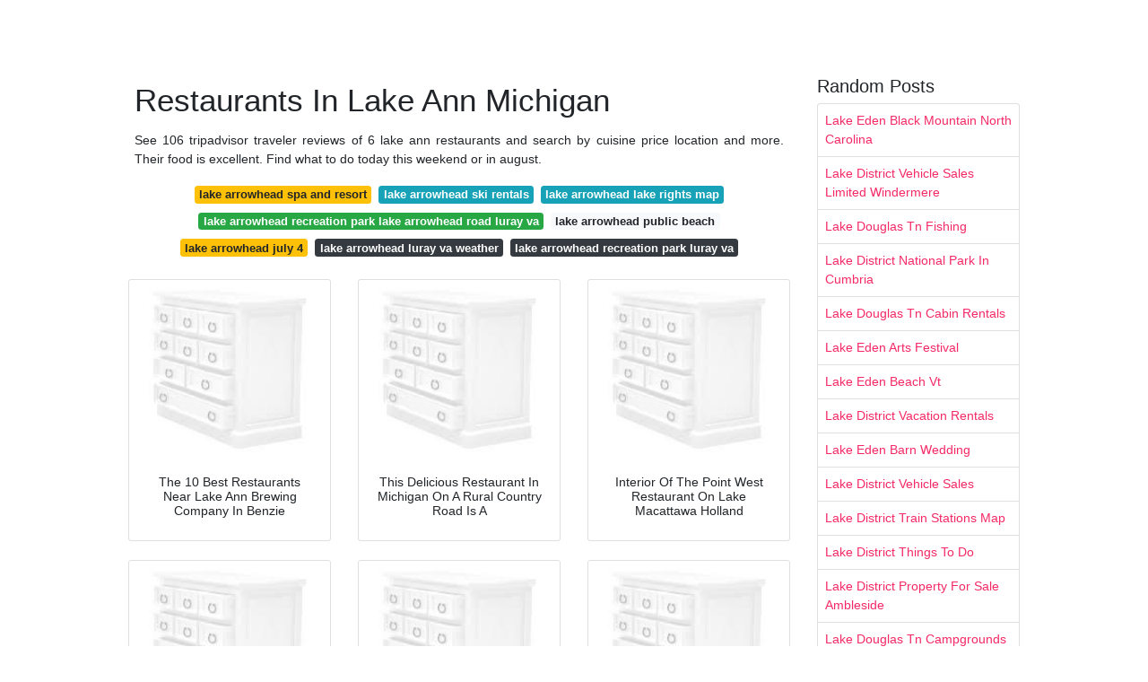

--- FILE ---
content_type: text/html; charset=utf-8
request_url: https://lakenice.netlify.app/restaurants-in-lake-ann-michigan
body_size: 6570
content:
<!DOCTYPE html><html lang="en"><head>
	<!-- Required meta tags -->
	<meta charset="utf-8">
	<meta name="viewport" content="width=device-width, initial-scale=1, shrink-to-fit=no">
	<!-- Bootstrap CSS -->
	<style type="text/css">svg:not(:root).svg-inline--fa{overflow:visible}.svg-inline--fa{display:inline-block;font-size:inherit;height:1em;overflow:visible;vertical-align:-.125em}.svg-inline--fa.fa-lg{vertical-align:-.225em}.svg-inline--fa.fa-w-1{width:.0625em}.svg-inline--fa.fa-w-2{width:.125em}.svg-inline--fa.fa-w-3{width:.1875em}.svg-inline--fa.fa-w-4{width:.25em}.svg-inline--fa.fa-w-5{width:.3125em}.svg-inline--fa.fa-w-6{width:.375em}.svg-inline--fa.fa-w-7{width:.4375em}.svg-inline--fa.fa-w-8{width:.5em}.svg-inline--fa.fa-w-9{width:.5625em}.svg-inline--fa.fa-w-10{width:.625em}.svg-inline--fa.fa-w-11{width:.6875em}.svg-inline--fa.fa-w-12{width:.75em}.svg-inline--fa.fa-w-13{width:.8125em}.svg-inline--fa.fa-w-14{width:.875em}.svg-inline--fa.fa-w-15{width:.9375em}.svg-inline--fa.fa-w-16{width:1em}.svg-inline--fa.fa-w-17{width:1.0625em}.svg-inline--fa.fa-w-18{width:1.125em}.svg-inline--fa.fa-w-19{width:1.1875em}.svg-inline--fa.fa-w-20{width:1.25em}.svg-inline--fa.fa-pull-left{margin-right:.3em;width:auto}.svg-inline--fa.fa-pull-right{margin-left:.3em;width:auto}.svg-inline--fa.fa-border{height:1.5em}.svg-inline--fa.fa-li{width:2em}.svg-inline--fa.fa-fw{width:1.25em}.fa-layers svg.svg-inline--fa{bottom:0;left:0;margin:auto;position:absolute;right:0;top:0}.fa-layers{display:inline-block;height:1em;position:relative;text-align:center;vertical-align:-.125em;width:1em}.fa-layers svg.svg-inline--fa{-webkit-transform-origin:center center;transform-origin:center center}.fa-layers-counter,.fa-layers-text{display:inline-block;position:absolute;text-align:center}.fa-layers-text{left:50%;top:50%;-webkit-transform:translate(-50%,-50%);transform:translate(-50%,-50%);-webkit-transform-origin:center center;transform-origin:center center}.fa-layers-counter{background-color:#ff253a;border-radius:1em;-webkit-box-sizing:border-box;box-sizing:border-box;color:#fff;height:1.5em;line-height:1;max-width:5em;min-width:1.5em;overflow:hidden;padding:.25em;right:0;text-overflow:ellipsis;top:0;-webkit-transform:scale(.25);transform:scale(.25);-webkit-transform-origin:top right;transform-origin:top right}.fa-layers-bottom-right{bottom:0;right:0;top:auto;-webkit-transform:scale(.25);transform:scale(.25);-webkit-transform-origin:bottom right;transform-origin:bottom right}.fa-layers-bottom-left{bottom:0;left:0;right:auto;top:auto;-webkit-transform:scale(.25);transform:scale(.25);-webkit-transform-origin:bottom left;transform-origin:bottom left}.fa-layers-top-right{right:0;top:0;-webkit-transform:scale(.25);transform:scale(.25);-webkit-transform-origin:top right;transform-origin:top right}.fa-layers-top-left{left:0;right:auto;top:0;-webkit-transform:scale(.25);transform:scale(.25);-webkit-transform-origin:top left;transform-origin:top left}.fa-lg{font-size:1.3333333333em;line-height:.75em;vertical-align:-.0667em}.fa-xs{font-size:.75em}.fa-sm{font-size:.875em}.fa-1x{font-size:1em}.fa-2x{font-size:2em}.fa-3x{font-size:3em}.fa-4x{font-size:4em}.fa-5x{font-size:5em}.fa-6x{font-size:6em}.fa-7x{font-size:7em}.fa-8x{font-size:8em}.fa-9x{font-size:9em}.fa-10x{font-size:10em}.fa-fw{text-align:center;width:1.25em}.fa-ul{list-style-type:none;margin-left:2.5em;padding-left:0}.fa-ul>li{position:relative}.fa-li{left:-2em;position:absolute;text-align:center;width:2em;line-height:inherit}.fa-border{border:solid .08em #eee;border-radius:.1em;padding:.2em .25em .15em}.fa-pull-left{float:left}.fa-pull-right{float:right}.fa.fa-pull-left,.fab.fa-pull-left,.fal.fa-pull-left,.far.fa-pull-left,.fas.fa-pull-left{margin-right:.3em}.fa.fa-pull-right,.fab.fa-pull-right,.fal.fa-pull-right,.far.fa-pull-right,.fas.fa-pull-right{margin-left:.3em}.fa-spin{-webkit-animation:fa-spin 2s infinite linear;animation:fa-spin 2s infinite linear}.fa-pulse{-webkit-animation:fa-spin 1s infinite steps(8);animation:fa-spin 1s infinite steps(8)}@-webkit-keyframes fa-spin{0%{-webkit-transform:rotate(0);transform:rotate(0)}100%{-webkit-transform:rotate(360deg);transform:rotate(360deg)}}@keyframes fa-spin{0%{-webkit-transform:rotate(0);transform:rotate(0)}100%{-webkit-transform:rotate(360deg);transform:rotate(360deg)}}.fa-rotate-90{-webkit-transform:rotate(90deg);transform:rotate(90deg)}.fa-rotate-180{-webkit-transform:rotate(180deg);transform:rotate(180deg)}.fa-rotate-270{-webkit-transform:rotate(270deg);transform:rotate(270deg)}.fa-flip-horizontal{-webkit-transform:scale(-1,1);transform:scale(-1,1)}.fa-flip-vertical{-webkit-transform:scale(1,-1);transform:scale(1,-1)}.fa-flip-both,.fa-flip-horizontal.fa-flip-vertical{-webkit-transform:scale(-1,-1);transform:scale(-1,-1)}:root .fa-flip-both,:root .fa-flip-horizontal,:root .fa-flip-vertical,:root .fa-rotate-180,:root .fa-rotate-270,:root .fa-rotate-90{-webkit-filter:none;filter:none}.fa-stack{display:inline-block;height:2em;position:relative;width:2.5em}.fa-stack-1x,.fa-stack-2x{bottom:0;left:0;margin:auto;position:absolute;right:0;top:0}.svg-inline--fa.fa-stack-1x{height:1em;width:1.25em}.svg-inline--fa.fa-stack-2x{height:2em;width:2.5em}.fa-inverse{color:#fff}.sr-only{border:0;clip:rect(0,0,0,0);height:1px;margin:-1px;overflow:hidden;padding:0;position:absolute;width:1px}.sr-only-focusable:active,.sr-only-focusable:focus{clip:auto;height:auto;margin:0;overflow:visible;position:static;width:auto}.svg-inline--fa .fa-primary{fill:var(--fa-primary-color,currentColor);opacity:1;opacity:var(--fa-primary-opacity,1)}.svg-inline--fa .fa-secondary{fill:var(--fa-secondary-color,currentColor);opacity:.4;opacity:var(--fa-secondary-opacity,.4)}.svg-inline--fa.fa-swap-opacity .fa-primary{opacity:.4;opacity:var(--fa-secondary-opacity,.4)}.svg-inline--fa.fa-swap-opacity .fa-secondary{opacity:1;opacity:var(--fa-primary-opacity,1)}.svg-inline--fa mask .fa-primary,.svg-inline--fa mask .fa-secondary{fill:#000}.fad.fa-inverse{color:#fff}</style><link rel="stylesheet" href="https://cdnjs.cloudflare.com/ajax/libs/twitter-bootstrap/4.4.1/css/bootstrap.min.css" integrity="sha256-L/W5Wfqfa0sdBNIKN9cG6QA5F2qx4qICmU2VgLruv9Y=" crossorigin="anonymous">
	<link rel="stylesheet" href="https://cdnjs.cloudflare.com/ajax/libs/lightbox2/2.11.1/css/lightbox.min.css" integrity="sha256-tBxlolRHP9uMsEFKVk+hk//ekOlXOixLKvye5W2WR5c=" crossorigin="anonymous">
	<link href="https://fonts.googleapis.com/css?family=Raleway" rel="stylesheet">	
	<style type="text/css">
body,html{font-family:"Helvetica Neue",Helvetica,Arial,sans-serif;font-size:14px;font-weight:400;background:#fff}img{max-width:100%}.header{padding-bottom:13px;margin-bottom:13px}.container{max-width:1024px}.navbar{margin-bottom:25px;color:#f1f2f3;border-bottom:1px solid #e1e2e3}.navbar .navbar-brand{margin:0 20px 0 0;font-size:28px;padding:0;line-height:24px}.row.content,.row.footer,.row.header{widthx:auto;max-widthx:100%}.row.footer{padding:30px 0;background:0 0}.content .col-sm-12{padding:0}.content .col-md-9s{margin-right:-25px}.posts-image{width:25%;display:block;float:left}.posts-image-content{width:auto;margin:0 15px 35px 0;position:relative}.posts-image:nth-child(5n) .posts-image-content{margin:0 0 35px!important}.posts-image img{width:100%;height:150px;object-fit:cover;object-position:center;margin-bottom:10px;-webkit-transition:.6s opacity;transition:.6s opacity}.posts-image:hover img{opacity:.8}.posts-image:hover h2{background:rgba(0,0,0,.7)}.posts-image h2{z-index:2;position:absolute;font-size:14px;bottom:2px;left:0;right:0;padding:5px;text-align:center;-webkit-transition:.6s opacity;transition:.6s background}.posts-image h2 a{color:#fff}.posts-image-big{display:block;width:100%}.posts-image-big .posts-image-content{margin:0 0 10px!important}.posts-image-big img{height:380px}.posts-image-big h2{text-align:left;padding-left:0;position:relative;font-size:30px;line-height:36px}.posts-image-big h2 a{color:#111}.posts-image-big:hover h2{background:0 0}.posts-image-single .posts-image-content,.posts-image-single:nth-child(5n) .posts-image-content{margin:0 15px 15px 0!important}.posts-image-single p{font-size:12px;line-height:18px!important}.posts-images{clear:both}.list-group li{padding:0}.list-group li a{display:block;padding:8px}.widget{margin-bottom:20px}h3.widget-title{font-size:20px}a{color:#f42966;text-decoration:none}.footer{margin-top:21px;padding-top:13px;border-top:1px solid #eee}.footer a{margin:0 15px}.navi{margin:13px 0}.navi a{margin:5px 2px;font-size:95%}@media  only screen and (min-width:0px) and (max-width:991px){.container{width:auto;max-width:100%}.navbar{padding:5px 0}.navbar .container{width:100%;margin:0 15px}}@media  only screen and (min-width:0px) and (max-width:767px){.content .col-md-3{padding:15px}}@media  only screen and (min-width:481px) and (max-width:640px){.posts-image img{height:90px}.posts-image-big img{height:320px}.posts-image-single{width:33.3%}.posts-image-single:nth-child(3n) .posts-image-content{margin-right:0!important}}@media  only screen and (min-width:0px) and (max-width:480px){.posts-image img{height:80px}.posts-image-big img{height:240px}.posts-image-single{width:100%}.posts-image-single .posts-image-content{margin:0!important}.posts-image-single img{height:auto}}.v-cover{height: 380px; object-fit: cover;}.v-image{height: 200px; object-fit: cover;}.main{margin-top: 6rem;}.form-inline .form-control{min-width: 300px;}
	</style>
	<title>Restaurants In Lake Ann Michigan</title>
	
<noscript><span>ads/auto.txt</span></noscript>
<noscript><span>ads/responsive.txt</span></noscript>
<!-- Global site tag (gtag.js) - Google Analytics -->


<!--ads/auto.txt-->
<!--ads/responsive.txt--></head>
<body class="xepo_ads">
	<main id="main" class="main">
		<div class="container">  
			<div class="row content">
				<div class="col-md-9">
					<div class="col-sm-12 p-2">

							<h1>Restaurants In Lake Ann Michigan</h1>

	
	<div class="navi text-center">
					<p align="justify">See 106 tripadvisor traveler reviews of 6 lake ann restaurants and search by cuisine price location and more. Their food is excellent. Find what to do today this weekend or in august. <br>				
			</p>
										<a class="badge badge-warning" href="/lake-arrowhead-spa-and-resort">lake arrowhead spa and resort</a>
											<a class="badge badge-info" href="/lake-arrowhead-ski-rentals">lake arrowhead ski rentals</a>
											<a class="badge badge-info" href="/lake-arrowhead-lake-rights-map">lake arrowhead lake rights map</a>
											<a class="badge badge-success" href="/lake-arrowhead-recreation-park-lake-arrowhead-road-luray-va">lake arrowhead recreation park lake arrowhead road luray va</a>
											<a class="badge badge-light" href="/lake-arrowhead-public-beach">lake arrowhead public beach</a>
											<a class="badge badge-warning" href="/lake-arrowhead-july-4">lake arrowhead july 4</a>
											<a class="badge badge-dark" href="/lake-arrowhead-luray-va-weather">lake arrowhead luray va weather</a>
											<a class="badge badge-dark" href="/lake-arrowhead-recreation-park-luray-va">lake arrowhead recreation park luray va</a>
						</div>

						
					</div> 
					<div class="col-sm-12">					
						
		
	<div class="row">
	 
		
		<div class="col-md-4 mb-4">
			<div class="card h-100">
				<a href="https://media-cdn.tripadvisor.com/media/photo-s/04/41/5c/ae/getlstd-property-photo.jpg" data-lightbox="roadtrip" data-title="The 10 Best Restaurants Near Lake Ann Brewing Company In Benzie">
											<img class="card-img v-image" src="https://encrypted-tbn0.gstatic.com/images?q=tbn:ANd9GcQh_l3eQ5xwiPy07kGEXjmjgmBKBRB7H2mRxCGhv1tFWg5c_mWT" onerror="this.onerror=null;this.src='https://encrypted-tbn0.gstatic.com/images?q=tbn:ANd9GcQh_l3eQ5xwiPy07kGEXjmjgmBKBRB7H2mRxCGhv1tFWg5c_mWT';" alt="The 10 Best Restaurants Near Lake Ann Brewing Company In Benzie">
										
				</a>
				<div class="card-body text-center">      
										<h3 class="h6">The 10 Best Restaurants Near Lake Ann Brewing Company In Benzie</h3>
				</div>
			</div>
		</div>
			 
		 

	 
		
		<div class="col-md-4 mb-4">
			<div class="card h-100">
				<a href="https://i.pinimg.com/736x/87/dd/d9/87ddd98e2e72b5c1ff45d4783672d6a4.jpg" data-lightbox="roadtrip" data-title="This Delicious Restaurant In Michigan On A Rural Country Road Is A">
											<img class="card-img v-image" src="https://encrypted-tbn0.gstatic.com/images?q=tbn:ANd9GcQh_l3eQ5xwiPy07kGEXjmjgmBKBRB7H2mRxCGhv1tFWg5c_mWT" onerror="this.onerror=null;this.src='https://encrypted-tbn0.gstatic.com/images?q=tbn:ANd9GcQh_l3eQ5xwiPy07kGEXjmjgmBKBRB7H2mRxCGhv1tFWg5c_mWT';" alt="This Delicious Restaurant In Michigan On A Rural Country Road Is A">
										
				</a>
				<div class="card-body text-center">      
										<h3 class="h6">This Delicious Restaurant In Michigan On A Rural Country Road Is A</h3>
				</div>
			</div>
		</div>
			 
		 

	 
		
		<div class="col-md-4 mb-4">
			<div class="card h-100">
				<a href="https://i.pinimg.com/originals/da/73/35/da73358b0b3e3dc919160e30e100299c.jpg" data-lightbox="roadtrip" data-title="Interior Of The Point West Restaurant On Lake Macattawa Holland">
											<img class="card-img v-image" src="https://encrypted-tbn0.gstatic.com/images?q=tbn:ANd9GcQh_l3eQ5xwiPy07kGEXjmjgmBKBRB7H2mRxCGhv1tFWg5c_mWT" onerror="this.onerror=null;this.src='https://encrypted-tbn0.gstatic.com/images?q=tbn:ANd9GcQh_l3eQ5xwiPy07kGEXjmjgmBKBRB7H2mRxCGhv1tFWg5c_mWT';" alt="Interior Of The Point West Restaurant On Lake Macattawa Holland">
										
				</a>
				<div class="card-body text-center">      
										<h3 class="h6">Interior Of The Point West Restaurant On Lake Macattawa Holland</h3>
				</div>
			</div>
		</div>
			 
		 

	 
		
		<div class="col-md-4 mb-4">
			<div class="card h-100">
				<a href="https://i.pinimg.com/originals/c9/6e/63/c96e63a2de06c68d620f7ae670c0f68b.jpg" data-lightbox="roadtrip" data-title="Oh Yes Pearl S New Orleans Kitchen Elk Rapids Mi Best">
											<img class="card-img v-image" src="https://encrypted-tbn0.gstatic.com/images?q=tbn:ANd9GcQh_l3eQ5xwiPy07kGEXjmjgmBKBRB7H2mRxCGhv1tFWg5c_mWT" onerror="this.onerror=null;this.src='https://encrypted-tbn0.gstatic.com/images?q=tbn:ANd9GcQh_l3eQ5xwiPy07kGEXjmjgmBKBRB7H2mRxCGhv1tFWg5c_mWT';" alt="Oh Yes Pearl S New Orleans Kitchen Elk Rapids Mi Best">
										
				</a>
				<div class="card-body text-center">      
										<h3 class="h6">Oh Yes Pearl S New Orleans Kitchen Elk Rapids Mi Best</h3>
				</div>
			</div>
		</div>
			 
		 

	 
		
		<div class="col-md-4 mb-4">
			<div class="card h-100">
				<a href="https://photos.metrotimes.com/wp-content/uploads/2016/07/431817_541502129229513_341503510_n.jpg" data-lightbox="roadtrip" data-title="24 Incredible Waterfront Restaurants In Michigan Everyone Should Visit">
											<img class="card-img v-image" src="https://encrypted-tbn0.gstatic.com/images?q=tbn:ANd9GcQh_l3eQ5xwiPy07kGEXjmjgmBKBRB7H2mRxCGhv1tFWg5c_mWT" onerror="this.onerror=null;this.src='https://encrypted-tbn0.gstatic.com/images?q=tbn:ANd9GcQh_l3eQ5xwiPy07kGEXjmjgmBKBRB7H2mRxCGhv1tFWg5c_mWT';" alt="24 Incredible Waterfront Restaurants In Michigan Everyone Should Visit">
										
				</a>
				<div class="card-body text-center">      
										<h3 class="h6">24 Incredible Waterfront Restaurants In Michigan Everyone Should Visit</h3>
				</div>
			</div>
		</div>
			 
		 

	 
		
		<div class="col-md-4 mb-4">
			<div class="card h-100">
				<a href="https://lookaside.fbsbx.com/lookaside/crawler/media/?media_id=414692535228166" data-lightbox="roadtrip" data-title="The Stone Oven Home Lake Ann Michigan Menu Prices">
											<img class="card-img v-image" src="https://encrypted-tbn0.gstatic.com/images?q=tbn:ANd9GcQh_l3eQ5xwiPy07kGEXjmjgmBKBRB7H2mRxCGhv1tFWg5c_mWT" onerror="this.onerror=null;this.src='https://encrypted-tbn0.gstatic.com/images?q=tbn:ANd9GcQh_l3eQ5xwiPy07kGEXjmjgmBKBRB7H2mRxCGhv1tFWg5c_mWT';" alt="The Stone Oven Home Lake Ann Michigan Menu Prices">
										
				</a>
				<div class="card-body text-center">      
										<h3 class="h6">The Stone Oven Home Lake Ann Michigan Menu Prices</h3>
				</div>
			</div>
		</div>
			 
					<div class="col-12 mb-4">
				<div class="card">
										<img class="card-img-top v-cover" src="https://encrypted-tbn0.gstatic.com/images?q=tbn:ANd9GcQh_l3eQ5xwiPy07kGEXjmjgmBKBRB7H2mRxCGhv1tFWg5c_mWT" onerror="this.onerror=null;this.src='https://encrypted-tbn0.gstatic.com/images?q=tbn:ANd9GcQh_l3eQ5xwiPy07kGEXjmjgmBKBRB7H2mRxCGhv1tFWg5c_mWT';" alt="The Stone Oven Home Lake Ann Michigan Menu Prices">
										<div class="card-body">
						<h3 class="h5"><b>Boone s long lake inn.</b></h3>
													<p class="p-2" align="justify">
																	<strong>Restaurants in lake ann michigan</strong>. 
								
																	Restaurants near sleeping bear resort the stone oven. 
																	See larger map get directions. 
																	Great pizzas and sandwiches and the relationship they have with lake ann brewery next door is priceless. 
																	Things to do in lake ann michigan. 
															</p>
													<p class="p-2" align="justify">
								
																	The red door coffee house. 
																	We are an eclectic and family friendly coffee house and gift. 
																	Red door coffee house. 
																	Find restaurants in lake ann mi on yellowbook. 
															</p>
													<p class="p-2" align="justify">
								
																	We have reviews of the best places to see in lake ann. 
																	Sandwiches american food pizza. 
																	Restaurants in lake ann michigan find and compare information menus ratings and contact information of the best restaurants in lake ann michigan. 
																	Best dining in lake ann benzie county. 
															</p>
													<p class="p-2" align="justify">
								
																	Sunset bar grill. 
																	See map get directions. 
																	Lake ann corner cone. 
																	Restaurants in lake ann mi 1. 
															</p>
													<p class="p-2" align="justify">
								
																	Lake ann mi 49650 from business. 
																	Moomers homemade ice cream. 
																	In 2 reviews. 
																	See tripadvisor s 126 traveler reviews and photos of lake ann tourist attractions. 
															</p>
													<p class="p-2" align="justify">
								
																	Visit top rated must see attractions. 
																	Lake ann mi 49650 map directions phone. 
																	Lake ann mi. 
																	Get reviews and contact details for each business including videos opening hours and more. 
															</p>
													<p class="p-2" align="justify">
								
																	We had my daughte. 
																	Lake ann mi 49650 3. 
																	01 19 2020 papa j s lake ann. 
																	Lake ann mi 49650 2. 
															</p>
													<p class="p-2" align="justify">
								
																	Eat in or let our servers deliver your food to you at lake ann brewing company. 
																	Lake ann mi 49650 4. 
																	The stone oven story since opening the stone oven in 2012 it has been an exciting and rewarding journey for owners samantha lathwell and brian adams. 
															</p>
											</div> 
				</div>
			</div>
		 

	 
		
		<div class="col-md-4 mb-4">
			<div class="card h-100">
				<a href="https://i.pinimg.com/originals/ed/82/4d/ed824d2844749611136d06e88dc558b1.jpg" data-lightbox="roadtrip" data-title="Brentwood Tavern New Buffalo Driving Time 3 Hours 19 Minutes">
											<img class="card-img v-image" src="https://encrypted-tbn0.gstatic.com/images?q=tbn:ANd9GcQh_l3eQ5xwiPy07kGEXjmjgmBKBRB7H2mRxCGhv1tFWg5c_mWT" onerror="this.onerror=null;this.src='https://encrypted-tbn0.gstatic.com/images?q=tbn:ANd9GcQh_l3eQ5xwiPy07kGEXjmjgmBKBRB7H2mRxCGhv1tFWg5c_mWT';" alt="Brentwood Tavern New Buffalo Driving Time 3 Hours 19 Minutes">
										
				</a>
				<div class="card-body text-center">      
										<h3 class="h6">Brentwood Tavern New Buffalo Driving Time 3 Hours 19 Minutes</h3>
				</div>
			</div>
		</div>
			 
		 

	 
		
		<div class="col-md-4 mb-4">
			<div class="card h-100">
				<a href="https://i.pinimg.com/originals/38/9e/af/389eafbacbacd1dd53f1ecb01f33e25d.jpg" data-lightbox="roadtrip" data-title="10 Lakeside Restaurants In Michigan You Simply Must Visit This">
											<img class="card-img v-image" src="https://encrypted-tbn0.gstatic.com/images?q=tbn:ANd9GcQh_l3eQ5xwiPy07kGEXjmjgmBKBRB7H2mRxCGhv1tFWg5c_mWT" onerror="this.onerror=null;this.src='https://encrypted-tbn0.gstatic.com/images?q=tbn:ANd9GcQh_l3eQ5xwiPy07kGEXjmjgmBKBRB7H2mRxCGhv1tFWg5c_mWT';" alt="10 Lakeside Restaurants In Michigan You Simply Must Visit This">
										
				</a>
				<div class="card-body text-center">      
										<h3 class="h6">10 Lakeside Restaurants In Michigan You Simply Must Visit This</h3>
				</div>
			</div>
		</div>
			 
		 

	 
		
		<div class="col-md-4 mb-4">
			<div class="card h-100">
				<a href="https://i.pinimg.com/736x/1a/d4/d0/1ad4d0d0b04498f40080b53e28e42a2f.jpg" data-lightbox="roadtrip" data-title="You Ll Never Want To Leave This Enchanting Waterfront Restaurant">
											<img class="card-img v-image" src="https://encrypted-tbn0.gstatic.com/images?q=tbn:ANd9GcQh_l3eQ5xwiPy07kGEXjmjgmBKBRB7H2mRxCGhv1tFWg5c_mWT" onerror="this.onerror=null;this.src='https://encrypted-tbn0.gstatic.com/images?q=tbn:ANd9GcQh_l3eQ5xwiPy07kGEXjmjgmBKBRB7H2mRxCGhv1tFWg5c_mWT';" alt="You Ll Never Want To Leave This Enchanting Waterfront Restaurant">
										
				</a>
				<div class="card-body text-center">      
										<h3 class="h6">You Ll Never Want To Leave This Enchanting Waterfront Restaurant</h3>
				</div>
			</div>
		</div>
			 
		 

	 
		
		<div class="col-md-4 mb-4">
			<div class="card h-100">
				<a href="https://i.pinimg.com/originals/ff/55/7d/ff557dc493f1ed5561fc6a7ee9d4d41e.jpg" data-lightbox="roadtrip" data-title="The Best Restaurants In Ann Arbor Chicago Ann Arbor Ann Arbor">
											<img class="card-img v-image" src="https://encrypted-tbn0.gstatic.com/images?q=tbn:ANd9GcQh_l3eQ5xwiPy07kGEXjmjgmBKBRB7H2mRxCGhv1tFWg5c_mWT" onerror="this.onerror=null;this.src='https://encrypted-tbn0.gstatic.com/images?q=tbn:ANd9GcQh_l3eQ5xwiPy07kGEXjmjgmBKBRB7H2mRxCGhv1tFWg5c_mWT';" alt="The Best Restaurants In Ann Arbor Chicago Ann Arbor Ann Arbor">
										
				</a>
				<div class="card-body text-center">      
										<h3 class="h6">The Best Restaurants In Ann Arbor Chicago Ann Arbor Ann Arbor</h3>
				</div>
			</div>
		</div>
			 
		 

	 
		
		<div class="col-md-4 mb-4">
			<div class="card h-100">
				<a href="https://i.pinimg.com/736x/e8/b0/ba/e8b0ba5ecff9a9d3ed6704cd7131954a.jpg" data-lightbox="roadtrip" data-title="Every Michigander Should Dine At These 11 Unique Restaurants At">
											<img class="card-img v-image" src="https://encrypted-tbn0.gstatic.com/images?q=tbn:ANd9GcQh_l3eQ5xwiPy07kGEXjmjgmBKBRB7H2mRxCGhv1tFWg5c_mWT" onerror="this.onerror=null;this.src='https://encrypted-tbn0.gstatic.com/images?q=tbn:ANd9GcQh_l3eQ5xwiPy07kGEXjmjgmBKBRB7H2mRxCGhv1tFWg5c_mWT';" alt="Every Michigander Should Dine At These 11 Unique Restaurants At">
										
				</a>
				<div class="card-body text-center">      
										<h3 class="h6">Every Michigander Should Dine At These 11 Unique Restaurants At</h3>
				</div>
			</div>
		</div>
			 
		 

	 
		
		<div class="col-md-4 mb-4">
			<div class="card h-100">
				<a href="https://i.pinimg.com/originals/96/0b/28/960b28a237d0562646fca394886b0d04.gif" data-lightbox="roadtrip" data-title="Dockside Restaurant Torch Lake Best Place To Tether Your">
											<img class="card-img v-image" src="https://encrypted-tbn0.gstatic.com/images?q=tbn:ANd9GcQh_l3eQ5xwiPy07kGEXjmjgmBKBRB7H2mRxCGhv1tFWg5c_mWT" onerror="this.onerror=null;this.src='https://encrypted-tbn0.gstatic.com/images?q=tbn:ANd9GcQh_l3eQ5xwiPy07kGEXjmjgmBKBRB7H2mRxCGhv1tFWg5c_mWT';" alt="Dockside Restaurant Torch Lake Best Place To Tether Your">
										
				</a>
				<div class="card-body text-center">      
										<h3 class="h6">Dockside Restaurant Torch Lake Best Place To Tether Your</h3>
				</div>
			</div>
		</div>
			 
		 

	 
		
		<div class="col-md-4 mb-4">
			<div class="card h-100">
				<a href="https://i.pinimg.com/originals/23/dd/15/23dd15f2196937554cb3b7bfc217fdde.jpg" data-lightbox="roadtrip" data-title="Dockside Restaurant Torch Lake Torch Lake Lake Lake House">
											<img class="card-img v-image" src="https://encrypted-tbn0.gstatic.com/images?q=tbn:ANd9GcQh_l3eQ5xwiPy07kGEXjmjgmBKBRB7H2mRxCGhv1tFWg5c_mWT" onerror="this.onerror=null;this.src='https://encrypted-tbn0.gstatic.com/images?q=tbn:ANd9GcQh_l3eQ5xwiPy07kGEXjmjgmBKBRB7H2mRxCGhv1tFWg5c_mWT';" alt="Dockside Restaurant Torch Lake Torch Lake Lake Lake House">
										
				</a>
				<div class="card-body text-center">      
										<h3 class="h6">Dockside Restaurant Torch Lake Torch Lake Lake Lake House</h3>
				</div>
			</div>
		</div>
			 
		 

	 
		
		<div class="col-md-4 mb-4">
			<div class="card h-100">
				<a href="https://i.pinimg.com/600x315/41/ba/7d/41ba7d63a9f6ef4d93200ccc07c317ce.jpg" data-lightbox="roadtrip" data-title="Long Lake Minnesota Gallery Long Lake Lake Minnesota">
											<img class="card-img v-image" src="https://encrypted-tbn0.gstatic.com/images?q=tbn:ANd9GcQh_l3eQ5xwiPy07kGEXjmjgmBKBRB7H2mRxCGhv1tFWg5c_mWT" onerror="this.onerror=null;this.src='https://encrypted-tbn0.gstatic.com/images?q=tbn:ANd9GcQh_l3eQ5xwiPy07kGEXjmjgmBKBRB7H2mRxCGhv1tFWg5c_mWT';" alt="Long Lake Minnesota Gallery Long Lake Lake Minnesota">
										
				</a>
				<div class="card-body text-center">      
										<h3 class="h6">Long Lake Minnesota Gallery Long Lake Lake Minnesota</h3>
				</div>
			</div>
		</div>
			 
		 

	 
		
		<div class="col-md-4 mb-4">
			<div class="card h-100">
				<a href="https://i.pinimg.com/originals/70/aa/9d/70aa9da0ce4914d6626b5bea7000055b.jpg" data-lightbox="roadtrip" data-title="Downtown Plymouth Mi Plymouth Mi Relocation Plymouth Plymouth">
											<img class="card-img v-image" src="https://encrypted-tbn0.gstatic.com/images?q=tbn:ANd9GcQh_l3eQ5xwiPy07kGEXjmjgmBKBRB7H2mRxCGhv1tFWg5c_mWT" onerror="this.onerror=null;this.src='https://encrypted-tbn0.gstatic.com/images?q=tbn:ANd9GcQh_l3eQ5xwiPy07kGEXjmjgmBKBRB7H2mRxCGhv1tFWg5c_mWT';" alt="Downtown Plymouth Mi Plymouth Mi Relocation Plymouth Plymouth">
										
				</a>
				<div class="card-body text-center">      
										<h3 class="h6">Downtown Plymouth Mi Plymouth Mi Relocation Plymouth Plymouth</h3>
				</div>
			</div>
		</div>
			 
		 

	 
		
		<div class="col-md-4 mb-4">
			<div class="card h-100">
				<a href="https://i.pinimg.com/originals/94/49/ef/9449efb001e7678882bb85c496685c7c.jpg" data-lightbox="roadtrip" data-title="Joshua S Crossing Covered Bridge Lake Ann Michigan Covered">
											<img class="card-img v-image" src="https://encrypted-tbn0.gstatic.com/images?q=tbn:ANd9GcQh_l3eQ5xwiPy07kGEXjmjgmBKBRB7H2mRxCGhv1tFWg5c_mWT" onerror="this.onerror=null;this.src='https://encrypted-tbn0.gstatic.com/images?q=tbn:ANd9GcQh_l3eQ5xwiPy07kGEXjmjgmBKBRB7H2mRxCGhv1tFWg5c_mWT';" alt="Joshua S Crossing Covered Bridge Lake Ann Michigan Covered">
										
				</a>
				<div class="card-body text-center">      
										<h3 class="h6">Joshua S Crossing Covered Bridge Lake Ann Michigan Covered</h3>
				</div>
			</div>
		</div>
			 
		 

	 
		
		<div class="col-md-4 mb-4">
			<div class="card h-100">
				<a href="https://i.pinimg.com/originals/8f/0c/9f/8f0c9f89f2d3ef60024240bf2b2f8532.jpg" data-lightbox="roadtrip" data-title="Take A Look Back At The Restaurants Of Ann Arbor S Past Jackson">
											<img class="card-img v-image" src="https://encrypted-tbn0.gstatic.com/images?q=tbn:ANd9GcQh_l3eQ5xwiPy07kGEXjmjgmBKBRB7H2mRxCGhv1tFWg5c_mWT" onerror="this.onerror=null;this.src='https://encrypted-tbn0.gstatic.com/images?q=tbn:ANd9GcQh_l3eQ5xwiPy07kGEXjmjgmBKBRB7H2mRxCGhv1tFWg5c_mWT';" alt="Take A Look Back At The Restaurants Of Ann Arbor S Past Jackson">
										
				</a>
				<div class="card-body text-center">      
										<h3 class="h6">Take A Look Back At The Restaurants Of Ann Arbor S Past Jackson</h3>
				</div>
			</div>
		</div>
			 
		 

	 
		
		<div class="col-md-4 mb-4">
			<div class="card h-100">
				<a href="https://i.pinimg.com/originals/b6/ad/0c/b6ad0cd877076ef38c1b237fe74eefb1.jpg" data-lightbox="roadtrip" data-title="Thanksgiving In Ann Arbor 5 Great Choices For Dining Out Gandy">
											<img class="card-img v-image" src="https://encrypted-tbn0.gstatic.com/images?q=tbn:ANd9GcQh_l3eQ5xwiPy07kGEXjmjgmBKBRB7H2mRxCGhv1tFWg5c_mWT" onerror="this.onerror=null;this.src='https://encrypted-tbn0.gstatic.com/images?q=tbn:ANd9GcQh_l3eQ5xwiPy07kGEXjmjgmBKBRB7H2mRxCGhv1tFWg5c_mWT';" alt="Thanksgiving In Ann Arbor 5 Great Choices For Dining Out Gandy">
										
				</a>
				<div class="card-body text-center">      
										<h3 class="h6">Thanksgiving In Ann Arbor 5 Great Choices For Dining Out Gandy</h3>
				</div>
			</div>
		</div>
			 
		 

	 
		
		<div class="col-md-4 mb-4">
			<div class="card h-100">
				<a href="https://i.pinimg.com/originals/9e/bf/9b/9ebf9b3b24ebe0e243323619d7834216.jpg" data-lightbox="roadtrip" data-title="These 9 Unique Restaurants In Michigan Will Give You An">
											<img class="card-img v-image" src="https://encrypted-tbn0.gstatic.com/images?q=tbn:ANd9GcQh_l3eQ5xwiPy07kGEXjmjgmBKBRB7H2mRxCGhv1tFWg5c_mWT" onerror="this.onerror=null;this.src='https://encrypted-tbn0.gstatic.com/images?q=tbn:ANd9GcQh_l3eQ5xwiPy07kGEXjmjgmBKBRB7H2mRxCGhv1tFWg5c_mWT';" alt="These 9 Unique Restaurants In Michigan Will Give You An">
										
				</a>
				<div class="card-body text-center">      
										<h3 class="h6">These 9 Unique Restaurants In Michigan Will Give You An</h3>
				</div>
			</div>
		</div>
			 
		 

	 
		
		<div class="col-md-4 mb-4">
			<div class="card h-100">
				<a href="https://i.pinimg.com/originals/5c/27/8c/5c278c224356996128c587f18229c95c.jpg" data-lightbox="roadtrip" data-title="10 Famous Restaurants In Michigan That Are Must Visits Michigan">
											<img class="card-img v-image" src="https://encrypted-tbn0.gstatic.com/images?q=tbn:ANd9GcQh_l3eQ5xwiPy07kGEXjmjgmBKBRB7H2mRxCGhv1tFWg5c_mWT" onerror="this.onerror=null;this.src='https://encrypted-tbn0.gstatic.com/images?q=tbn:ANd9GcQh_l3eQ5xwiPy07kGEXjmjgmBKBRB7H2mRxCGhv1tFWg5c_mWT';" alt="10 Famous Restaurants In Michigan That Are Must Visits Michigan">
										
				</a>
				<div class="card-body text-center">      
										<h3 class="h6">10 Famous Restaurants In Michigan That Are Must Visits Michigan</h3>
				</div>
			</div>
		</div>
			 
		 

		</div>
				<div class="clearfix"></div> 
		<div class="d-block mt-4 p-3">
			Source : <a href="https://pinterest.com" rel="nofollow noopener">pinterest.com</a>
		</div>
						</div>
				</div> 
				<div class="col-md-3">
					<div class="col-sm-12 widget">
					<noscript><span>ads/responsive.txt</span></noscript>
						<h3 class="widget-title">Random Posts</h3>
						<ul class="list-group">
													<li class="list-group-item"><a href="/lake-eden-black-mountain-north-carolina">Lake Eden Black Mountain North Carolina</a></li>
													<li class="list-group-item"><a href="/lake-district-vehicle-sales-limited-windermere">Lake District Vehicle Sales Limited Windermere</a></li>
													<li class="list-group-item"><a href="/lake-douglas-tn-fishing">Lake Douglas Tn Fishing</a></li>
													<li class="list-group-item"><a href="/lake-district-national-park-in-cumbria">Lake District National Park In Cumbria</a></li>
													<li class="list-group-item"><a href="/lake-douglas-tn-cabin-rentals">Lake Douglas Tn Cabin Rentals</a></li>
													<li class="list-group-item"><a href="/lake-eden-arts-festival">Lake Eden Arts Festival</a></li>
													<li class="list-group-item"><a href="/lake-eden-beach-vt">Lake Eden Beach Vt</a></li>
													<li class="list-group-item"><a href="/lake-district-vacation-rentals">Lake District Vacation Rentals</a></li>
													<li class="list-group-item"><a href="/lake-eden-barn-wedding">Lake Eden Barn Wedding</a></li>
													<li class="list-group-item"><a href="/lake-district-vehicle-sales">Lake District Vehicle Sales</a></li>
													<li class="list-group-item"><a href="/lake-district-train-stations-map">Lake District Train Stations Map</a></li>
													<li class="list-group-item"><a href="/lake-district-things-to-do">Lake District Things To Do</a></li>
													<li class="list-group-item"><a href="/lake-district-property-for-sale-ambleside">Lake District Property For Sale Ambleside</a></li>
													<li class="list-group-item"><a href="/lake-douglas-tn-campgrounds">Lake Douglas Tn Campgrounds</a></li>
													<li class="list-group-item"><a href="/lake-district-virtual-tour">Lake District Virtual Tour</a></li>
													<li class="list-group-item"><a href="/lake-eden-boat-launch">Lake Eden Boat Launch</a></li>
													<li class="list-group-item"><a href="/lake-district-wildlife-park-admission">Lake District Wildlife Park Admission</a></li>
													<li class="list-group-item"><a href="/lake-douglas-tennessee-zillow">Lake Douglas Tennessee Zillow</a></li>
													<li class="list-group-item"><a href="/lake-douglas-tn-weather">Lake Douglas Tn Weather</a></li>
													<li class="list-group-item"><a href="/lake-district-places-to-stay-with-dogs">Lake District Places To Stay With Dogs</a></li>
						 
						</ul>
					</div>
					<div class="col-sm-12 widget">
						<!-- ads -->
					</div>
				</div> 
			</div>
		</div>
		<!-- <style>
	#topbar{  background:#ddd;  width:100%;  text-align:center;  color:#333;  padding:5px;  overflow:hidden;  height:89px;  z-index:1000;  font-family:Georgia;  font-size:17px;  line-height:30px;  position:fixed;  bottom:0;  left:0;  border-top:3px solid #26ADE4;  box-shadow:0 1px 5px rgba(0,0,0,.7);
	}

	#topbar a{-webkit-box-shadow:rgba(0,0,0,0.278431) 1px 1px 3px; background:#26ADE4;  border-bottom-left-radius:4px;  border-bottom-right-radius:4px;  border-top-left-radius:4px;  border-top-right-radius:4px;  border:none;  box-shadow:rgba(0,0,0,0.278431) 1px 1px 3px;  color:white;  cursor:pointer;  font-size:0.95em;  margin:0px 0px 0px 7px;  outline:none;  padding:5px 13px 5px;  position:relative;  text-decoration:initial;
		font-size:19px;
	}

	#topbar a:hover{  cursor:pointer;background:#444}

	#topbar a:active{  top:1px}

</style>

<div id='topbar'>
	<p>Write an awesome ad copy here. 
	  	<br>
		<a href="#your-offer-url" target="_blank">CTA Link &rarr;</a>
	</p>
</div> -->		

<noscript><span>ads/responsive.txt</span></noscript>
	</main>
	
		
	
	

	
	
	<!-- Histats.com  START  (aync)-->

<!-- Histats.com  END  -->
<uads_footer>
</uads_footer><div id="lightboxOverlay" tabindex="-1" class="lightboxOverlay" style="display: none;"></div><div id="lightbox" tabindex="-1" class="lightbox" style="display: none;"><div class="lb-outerContainer"><div class="lb-container"><img class="lb-image" src="[data-uri]" alt=""><div class="lb-nav"><a class="lb-prev" aria-label="Previous image" href=""></a><a class="lb-next" aria-label="Next image" href=""></a></div><div class="lb-loader"><a class="lb-cancel"></a></div></div></div><div class="lb-dataContainer"><div class="lb-data"><div class="lb-details"><span class="lb-caption"></span><span class="lb-number"></span></div><div class="lb-closeContainer"><a class="lb-close"></a></div></div></div></div><iframe src="https://t.dtscout.com/idg/?su=4C301768641493D735D1D52CFCDF8F1D" width="0" height="0" style="display: none;"></iframe></body></html>